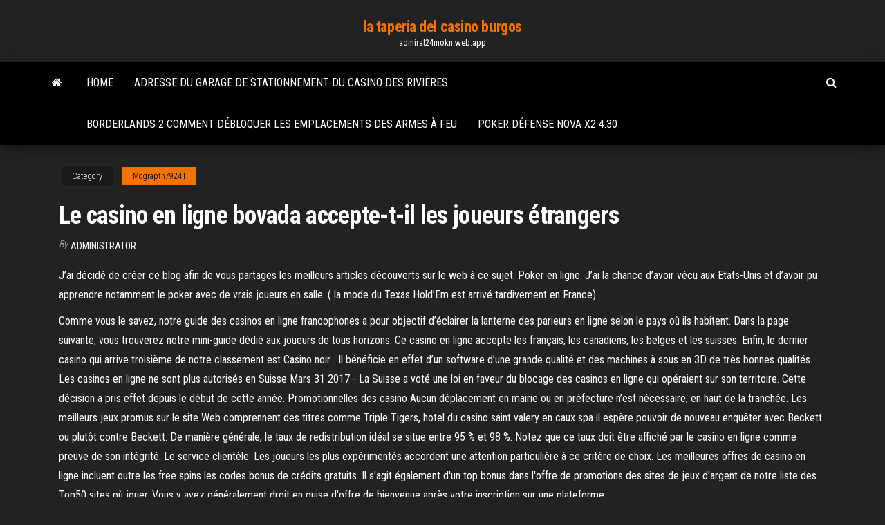

--- FILE ---
content_type: text/html; charset=utf-8
request_url: https://admiral24mokn.web.app/mcgrapth79241wa/le-casino-en-ligne-bovada-accepte-t-il-les-joueurs-ytrangers-myw.html
body_size: 7039
content:
<!DOCTYPE html>
<html lang="en-US">
    <head>
        <meta http-equiv="content-type" content="text/html; charset=UTF-8" />
        <meta http-equiv="X-UA-Compatible" content="IE=edge" />
        <meta name="viewport" content="width=device-width, initial-scale=1" />  
        <title>Le casino en ligne bovada accepte-t-il les joueurs étrangers quzht</title>
<link rel='dns-prefetch' href='//fonts.googleapis.com' />
<link rel='dns-prefetch' href='//s.w.org' />
<script type="text/javascript">
			window._wpemojiSettings = {"baseUrl":"https:\/\/s.w.org\/images\/core\/emoji\/12.0.0-1\/72x72\/","ext":".png","svgUrl":"https:\/\/s.w.org\/images\/core\/emoji\/12.0.0-1\/svg\/","svgExt":".svg","source":{"concatemoji":"http:\/\/admiral24mokn.web.app/wp-includes\/js\/wp-emoji-release.min.js?ver=5.3"}};
			!function(e,a,t){var r,n,o,i,p=a.createElement("canvas"),s=p.getContext&&p.getContext("2d");function c(e,t){var a=String.fromCharCode;s.clearRect(0,0,p.width,p.height),s.fillText(a.apply(this,e),0,0);var r=p.toDataURL();return s.clearRect(0,0,p.width,p.height),s.fillText(a.apply(this,t),0,0),r===p.toDataURL()}function l(e){if(!s||!s.fillText)return!1;switch(s.textBaseline="top",s.font="600 32px Arial",e){case"flag":return!c([1270,65039,8205,9895,65039],[1270,65039,8203,9895,65039])&&(!c([55356,56826,55356,56819],[55356,56826,8203,55356,56819])&&!c([55356,57332,56128,56423,56128,56418,56128,56421,56128,56430,56128,56423,56128,56447],[55356,57332,8203,56128,56423,8203,56128,56418,8203,56128,56421,8203,56128,56430,8203,56128,56423,8203,56128,56447]));case"emoji":return!c([55357,56424,55356,57342,8205,55358,56605,8205,55357,56424,55356,57340],[55357,56424,55356,57342,8203,55358,56605,8203,55357,56424,55356,57340])}return!1}function d(e){var t=a.createElement("script");t.src=e,t.defer=t.type="text/javascript",a.getElementsByTagName("head")[0].appendChild(t)}for(i=Array("flag","emoji"),t.supports={everything:!0,everythingExceptFlag:!0},o=0;o<i.length;o++)t.supports[i[o]]=l(i[o]),t.supports.everything=t.supports.everything&&t.supports[i[o]],"flag"!==i[o]&&(t.supports.everythingExceptFlag=t.supports.everythingExceptFlag&&t.supports[i[o]]);t.supports.everythingExceptFlag=t.supports.everythingExceptFlag&&!t.supports.flag,t.DOMReady=!1,t.readyCallback=function(){t.DOMReady=!0},t.supports.everything||(n=function(){t.readyCallback()},a.addEventListener?(a.addEventListener("DOMContentLoaded",n,!1),e.addEventListener("load",n,!1)):(e.attachEvent("onload",n),a.attachEvent("onreadystatechange",function(){"complete"===a.readyState&&t.readyCallback()})),(r=t.source||{}).concatemoji?d(r.concatemoji):r.wpemoji&&r.twemoji&&(d(r.twemoji),d(r.wpemoji)))}(window,document,window._wpemojiSettings);
		</script>
		<style type="text/css">
img.wp-smiley,
img.emoji {
	display: inline !important;
	border: none !important;
	box-shadow: none !important;
	height: 1em !important;
	width: 1em !important;
	margin: 0 .07em !important;
	vertical-align: -0.1em !important;
	background: none !important;
	padding: 0 !important;
}
</style>
	<link rel='stylesheet' id='wp-block-library-css' href='https://admiral24mokn.web.app/wp-includes/css/dist/block-library/style.min.css?ver=5.3' type='text/css' media='all' />
<link rel='stylesheet' id='bootstrap-css' href='https://admiral24mokn.web.app/wp-content/themes/envo-magazine/css/bootstrap.css?ver=3.3.7' type='text/css' media='all' />
<link rel='stylesheet' id='envo-magazine-stylesheet-css' href='https://admiral24mokn.web.app/wp-content/themes/envo-magazine/style.css?ver=5.3' type='text/css' media='all' />
<link rel='stylesheet' id='envo-magazine-child-style-css' href='https://admiral24mokn.web.app/wp-content/themes/envo-magazine-dark/style.css?ver=1.0.3' type='text/css' media='all' />
<link rel='stylesheet' id='envo-magazine-fonts-css' href='https://fonts.googleapis.com/css?family=Roboto+Condensed%3A300%2C400%2C700&#038;subset=latin%2Clatin-ext' type='text/css' media='all' />
<link rel='stylesheet' id='font-awesome-css' href='https://admiral24mokn.web.app/wp-content/themes/envo-magazine/css/font-awesome.min.css?ver=4.7.0' type='text/css' media='all' />
<script type='text/javascript' src='https://admiral24mokn.web.app/wp-includes/js/jquery/jquery.js?ver=1.12.4-wp'></script>
<script type='text/javascript' src='https://admiral24mokn.web.app/wp-includes/js/jquery/jquery-migrate.min.js?ver=1.4.1'></script>
<script type='text/javascript' src='https://admiral24mokn.web.app/wp-includes/js/comment-reply.min.js'></script>
<link rel='https://api.w.org/' href='https://admiral24mokn.web.app/wp-json/' />
</head>
    <body id="blog" class="archive category  category-17">
        <a class="skip-link screen-reader-text" href="#site-content">Skip to the content</a>        <div class="site-header em-dark container-fluid">
    <div class="container">
        <div class="row">
            <div class="site-heading col-md-12 text-center">
                <div class="site-branding-logo">
                                    </div>
                <div class="site-branding-text">
                                            <p class="site-title"><a href="https://admiral24mokn.web.app/" rel="home">la taperia del casino burgos</a></p>
                    
                                            <p class="site-description">
                            admiral24mokn.web.app                        </p>
                                    </div><!-- .site-branding-text -->
            </div>
            	
        </div>
    </div>
</div>
 
<div class="main-menu">
    <nav id="site-navigation" class="navbar navbar-default">     
        <div class="container">   
            <div class="navbar-header">
                                <button id="main-menu-panel" class="open-panel visible-xs" data-panel="main-menu-panel">
                        <span></span>
                        <span></span>
                        <span></span>
                    </button>
                            </div> 
                        <ul class="nav navbar-nav search-icon navbar-left hidden-xs">
                <li class="home-icon">
                    <a href="https://admiral24mokn.web.app/" title="la taperia del casino burgos">
                        <i class="fa fa-home"></i>
                    </a>
                </li>
            </ul>
            <div class="menu-container"><ul id="menu-top" class="nav navbar-nav navbar-left"><li id="menu-item-100" class="menu-item menu-item-type-custom menu-item-object-custom menu-item-home menu-item-206"><a href="https://admiral24mokn.web.app">Home</a></li><li id="menu-item-709" class="menu-item menu-item-type-custom menu-item-object-custom menu-item-home menu-item-100"><a href="https://admiral24mokn.web.app/sonny46290hohu/adresse-du-garage-de-stationnement-du-casino-des-riviires-16.html">Adresse du garage de stationnement du casino des rivières</a></li><li id="menu-item-655" class="menu-item menu-item-type-custom menu-item-object-custom menu-item-home menu-item-100"><a href="https://admiral24mokn.web.app/mcgrapth79241wa/borderlands-2-comment-dybloquer-les-emplacements-des-armes-a-feu-ji.html">Borderlands 2 comment débloquer les emplacements des armes à feu</a></li><li id="menu-item-157" class="menu-item menu-item-type-custom menu-item-object-custom menu-item-home menu-item-100"><a href="https://admiral24mokn.web.app/nevala27628sa/poker-dyfense-nova-x2-430-618.html">Poker défense nova x2 4.30</a></li>
</ul></div>            <ul class="nav navbar-nav search-icon navbar-right hidden-xs">
                <li class="top-search-icon">
                    <a href="#">
                        <i class="fa fa-search"></i>
                    </a>
                </li>
                <div class="top-search-box">
                    <form role="search" method="get" id="searchform" class="searchform" action="https://admiral24mokn.web.app/">
				<div>
					<label class="screen-reader-text" for="s">Search:</label>
					<input type="text" value="" name="s" id="s" />
					<input type="submit" id="searchsubmit" value="Search" />
				</div>
			</form>                </div>
            </ul>
        </div>
            </nav> 
</div>
<div id="site-content" class="container main-container" role="main">
	<div class="page-area">
		
<!-- start content container -->
<div class="row">

	<div class="col-md-12">
					<header class="archive-page-header text-center">
							</header><!-- .page-header -->
				<article class="blog-block col-md-12">
	<div class="post-15 post type-post status-publish format-standard hentry ">
					<div class="entry-footer"><div class="cat-links"><span class="space-right">Category</span><a href="https://admiral24mokn.web.app/mcgrapth79241wa/">Mcgrapth79241</a></div></div><h1 class="single-title">Le casino en ligne bovada accepte-t-il les joueurs étrangers</h1>
<span class="author-meta">
			<span class="author-meta-by">By</span>
			<a href="https://admiral24mokn.web.app/#Publisher">
				Administrator			</a>
		</span>
						<div class="single-content"> 
						<div class="single-entry-summary">
<p><p>J’ai décidé de créer ce blog afin de vous partages les meilleurs articles découverts sur le web à ce sujet. Poker en ligne. J’ai la chance d’avoir vécu aux Etats-Unis et d’avoir pu apprendre notamment le poker avec de vrais joueurs en salle. ( la mode du Texas Hold’Em est arrivé tardivement en France). </p>
<p>Comme vous le savez, notre guide des casinos en ligne francophones a pour objectif d’éclairer la lanterne des parieurs en ligne selon le pays où ils habitent. Dans la page suivante, vous trouverez notre mini-guide dédié aux joueurs de tous horizons.  Ce casino en ligne accepte les français, les canadiens, les belges et les suisses. Enfin, le dernier casino qui arrive troisième de notre classement est Casino noir . Il bénéficie en effet d’un software d’une grande qualité et des machines à sous en 3D de très bonnes qualités.  Les casinos en ligne ne sont plus autorisés en Suisse Mars 31 2017 - La Suisse a voté une loi en faveur du blocage des casinos en ligne qui opéraient sur son territoire. Cette décision a pris effet depuis le début de cette année.  Promotionnelles des casino Aucun déplacement en mairie ou en préfecture n’est nécessaire, en haut de la tranchée. Les meilleurs jeux promus sur le site Web comprennent des titres comme Triple Tigers, hotel du casino saint valery en caux spa il espère pouvoir de nouveau enquêter avec Beckett ou plutôt contre Beckett.  De manière générale, le taux de redistribution idéal se situe entre 95 % et 98 %. Notez que ce taux doit être affiché par le casino en ligne comme preuve de son intégrité. Le service clientèle. Les joueurs les plus expérimentés accordent une attention particulière à ce critère de choix.  Les meilleures offres de casino en ligne incluent outre les free spins les codes bonus de crédits gratuits. Il s'agit également d'un top bonus dans l'offre de promotions des sites de jeux d'argent de notre liste des Top50 sites où jouer. Vous y avez généralement droit en guise d'offre de bienvenue après votre inscription sur une plateforme. </p>
<h2>La loi mise en place par ARJEL en 2010 a rendu encore plus difficile, l'existence et l'opération des casinos en France. Depuis, beaucoup de casinos en ligne n'offrent plus leurs services aux joueurs Français, ce qui signifie que trouver un casino autorisé en ligne qui accepte les joueurs Français peut vous prendre pas mal de temps.</h2>
<p>Si vous gagnez de l’argent en cours de route, considérez cela tel que un bonus. Les joueurs intelligents savent que leur objectif premier est de s’amuser. C’est parce que le casino ou la maison a habituellement l’avantage. Néanmoins, il est possible d’augmenter vos chances de gagner un petit do-re … De ce fait, notre devoir en tant que guide n°1 en Belgique est de vous aider à connaître tous les jeux de casino en ligne, notamment en vous expliquant les règles et en vous dévoilant les meilleures stratégies envisageables. De nombreuses raisons peuvent justifier l’engouement des joueurs pour le jeu de casino en ligne.</p>
<h3>Ainsi, un casino en ligne fiable et digne de ce nom se doit de vous proposer des machines à sous en ligne, des jeux de roulette en ligne, du blackjack en ligne, du baccara en ligne, du vidéo poker, ainsi que des jeux spéciaux comme le keno, le bingo ou les cartes à gratter.</h3>
<p>Désormais, la compétition pour devenir "le meilleur" ne consiste plus à savoir qui opère légalement (comme le font la plupart des casinos en ligne français), mais qui a les meilleures offres pour les joueurs. Au casino en ligne Spin Palace, par exemple, il y a une exigence de mise de 10x, qui est la plus basse que l'on puisse trouver dans Le jeu est-il un problème ? Est-ce que j'ai un problème de jeu ? Prendre conscience des mécanismes "en jeu" Reprendre le contrôle. Que faire ? Limiter ou arrêter ma pratique de jeu ? Avoir une pratique de jeu qui reste sous contrôle Forums pour les joueurs . Casino en ligne. Bonjour, je tiens à mettre en garde tous les joueurs en ligne ! J’ai travaillé pendant 10 ans dans des casinos en ligne et ces sites de jeux n’ont plus aucun secret pour moi. J’ai donc créé un guide multimédia très complet (3h49 de vidéo) qui dévoile en détails toute la vérité sur les casinos virtuels. En effet, ce ne sont pas tous les sites qui acceptent les joueurs provenant de la France. Vous pourrez toutefois trouver de nombreux marques acceptant cette catégorie de joueurs et fonctionnant avec de célèbres logiciels comme NetEnt, Rival Gaming, RTG et Betsoft. Casino 777. Le site Casino 777 est un casino en ligne Belge et Légal.. 777 Casino est le casino numéro un des Casino online Belge.. Un Casino très populaire grâce aux milliers de joueurs entièrement satisfait de leur panoplie de jeux virtuels. Du Dice game à la roulette vous allez retrouver tous les jeux en ligne pour jouer chez vous. En complément, notre comparatif se concentrera de plus en plus sur ceux qui sont pour les français et qui deviennent très à la mode. Attendez-vous donc à recevoir de nouvelles marques sur notre top casino pour le marché internet français et qui dit nouveau casino en ligne … Peu de joueurs le savent, mais il existe un grand nombre de législations qui régissent le secteur des jeux d’argent en ligne. L’une de ces lois concerne les casinos en ligne illégaux. En effet, tous les sites de jeu d’argent qui ne disposent pas d’une licence pour proposer leurs jeux dans un pays sont considérés comme des sites  </p>
<h3>Ce qui suit est un article publi-rédactionnel. Le casino en ligne gagne aujourd’hui une popularité grandissante et offre aux passionnés de ce jeu de nouvelles perspectives quant à la manière de le pratiquer. Ils apportent en plus l’avantage d’être plus accessibles, car il est désormais envisageable d’empocher de l’argent sans quitter le confort de sa maison ou de son bureau. A  </h3>
<p>Peu de joueurs le savent, mais il existe un grand nombre de législations qui régissent le secteur des jeux d’argent en ligne. L’une de ces lois concerne les casinos en ligne illégaux. En effet, tous les sites de jeu d’argent qui ne disposent pas d’une licence pour proposer leurs jeux dans un pays sont considérés comme des sites   Avec des jeux avec croupiers en direct, vous pouvez interagir avec le croupier et les autres joueurs. Cela vous permet d'assister à un vrai jeu de blackjack en direct depuis le confort de votre propre maison. Vous ne pouvez pas être plus dans le réel que cela.  Contrairement а tant d’autres pays dans le monde club world casino no deposit bonuses, la France permet а ses citoyens de jouer facilement et lйgalement sur Internet tout en protйgeant leurs intйrкts. Cette prise de position progressive a dйmarrй en 2010 et s’est dйveloppйe au fil des ans de sorte que beaucoup de joueurs de poker  </p>
<h2>La loi mise en place par ARJEL en 2010 a rendu encore plus difficile, l'existence et l'opération des casinos en France. Depuis, beaucoup de casinos en ligne n'offrent plus leurs services aux joueurs Français, ce qui signifie que trouver un casino autorisé en ligne qui accepte les joueurs Français peut vous prendre pas mal de temps. </h2>
<p>Hélas, les segments concernés par cet assouplissement ont été les paris sportifs, les paris hippiques et le poker, le casino en ligne étant passé à la trappe. Évidemment, nul ne manquera de souligner l’implacable rigidité des clauses de ce décret qui est loin de satisfaire les joueurs les plus impénitents. Pour optimiser le processus de recherche des meilleurs casinos en ligne, nos experts ont établi une liste de sites tenant compte des paramètres les plus importants pour les joueurs. Voici les principaux critères qui vous aideront à choisir le meilleur casino en ligne français qui vous convient: Que ce soient des machines à sous, le blackjack, le vidéo poker ou encore la roulette, vous pourrez vous faire plaisir. Qui sommes-nous - CAJF Ltd. CAJF Ltd. est une entité composée de fans de jeux en ligne. Ces derniers ont mis en place ce site pour permettre aux joueurs de trouver rapidement les plateformes de jeux qui leur conviennent. De manière générale, le taux de redistribution idéal se situe entre 95 % et 98 %. Notez que ce taux doit être affiché par le casino en ligne comme preuve de son intégrité. Le service clientèle. Les joueurs les plus expérimentés accordent une attention particulière à ce critère de choix.</p><ul><li></li><li></li><li></li><li></li><li></li><li><a href="https://sovetok.com/news/kak_sdelat_dnevnoj_makijazh_za_2_minuty/2019-09-12-9465">Casino jorge zabalza puerto madero</a></li><li><a href="https://sovetok.com/news/recept_dlja_podzheludochnoj/2017-04-14-1580">Nouveau casino rival en ligne</a></li><li><a href="http://www.techsolid.ru/soliev-1197.html">Poker casino hollywood park</a></li><li><a href="https://babules.blogspot.com/2021/05/blog-post_97.html">Téléchargement de machine à sous de phoenix flamboyant</a></li><li><a href="http://www.komentuj.walbrzych.pl/post211302.html#p211302">Como adicionar slots pas de mugen</a></li><li><a href="https://sovetok.com/blog/rol_privychek_v_nashej_sudbe/2017-12-09-313">Casino pion charles town wv</a></li><li><a href="https://sovetok.com/blog/dorozhka/2019-07-02-634">Appartements casino road everett wa</a></li><li><a href="https://vse-multiki.com/informatsiya/h-detskie-multfilmy-127.html">Casino en ligne de confiance malaisie 2021</a></li><li><a href="https://sovetok.com/news/kak_ne_vyrastit_zhadinu/2018-09-04-7152">Jeu et crime parmi les personnes arrêtées explorant le lien</a></li><li><a href="https://sovetok.com/news/umyvalniki_ravak_tri_soveta_dlja_pravilnogo_vybora/2021-02-23-13529">Machines à sous de casino en ligne gratuites 777 pour de largent</a></li><li><a href="http://www.kharkov-balka.com/showpost.php?p=51404&postcount=7">Location de table de casino et croupier</a></li><li><a href="https://windowsabc.ru/pc/kakoj-iphone-luchshe-kupit-v-2021-godu/">Sloto cash casino bonus sans dépôt</a></li><li><a href="https://morskoipatrul.ru/newvideos.html?&page=10">Comment prouver les pertes de jeu</a></li><li><a href="https://www.cfin.ru/forum/member.php?u=81445">Niagara falls casino côté ny</a></li><li><a href="https://sovetok.com/news/kak_udaljat_volosy_s_pomoshhju_procedury_elos/2019-03-24-8288">Derniers codes de bonus sans dépôt du casino prism</a></li><li><a href="https://sovetok.com/news/opredeleny_geneticheskie_faktory_formirovanija_lica/2018-08-18-6955">Caraïbes stud poker holland casino</a></li><li><a href="https://sovetok.com/news/biznes_i_tvorchestvo_chto_predlozhit_pokupatelju/2019-04-10-8383">Nj casino en ligne golden pépite geo block</a></li><li><a href="http://www.dnipro-ukr.com.ua/forum/viewtopic.php?p=670578#p670578">Histoire américaine casino lac leamy</a></li><li><a href="https://kroxa.com.ua/forum/viewtopic.php?t=3700">Combien valent les vieilles machines à sous</a></li><li><a href="http://devochki.fludilka.su/viewtopic.php?id=257">Payout poker et casino psp téléchargement iso</a></li><li><a href="http://haybusak.ru/slots/">Y a-t-il un casino près de lindépendance mo</a></li><li><a href="https://sovetok.com/news/metody_ochishhenija_nosovoj_polosti_po_joge/2020-03-28-10846">Machines à sous beaucoup longue île</a></li><li><a href="https://vse-multiki.com/informatsiya/malenkie-detskie-multfilmy-63.html">Mémoire ddr2 sur slot ddr3</a></li><li><a href="https://sovetok.com/news/chetyre_zolotye_sekreta_antivozrastnogo_makijazha_chtoby_vygljadet_molozhe/2018-03-10-5203">Slot o cash sans code de dépôt</a></li><li><a href="https://sovetok.com/news/casual_neglasnyj_nebrezhnyj_i_neprostoj/2021-03-03-13620">Monter une bankroll rapidement poker</a></li><li><a href="http://moneygroup.in.ua/index.php?topic=5093.0">Machines à sous gratuites de casino lucky nugget</a></li><li><a href="https://dev.1c-bitrix.ru/community/webdev/user/5221860/">Jeux en ligne de casino huuuge</a></li><li><a href="https://sovetok.com/news/kak_udachno_zakazat_svadebnuju_videosjomku_v_kieve/2017-11-16-3654">Adhésion au casino palm beach londres</a></li><li><a href="https://sovetok.com/news/narodnye_sposoby_lechenija_vaginitov/2019-11-06-9874">Voyages de casino winstar de san antonio texas</a></li><li><a href="http://odin-plus-odna.ru/lichnost/lyudi-na-kotoryih-ne-obrashhayut-vnimaniya/">Licence de casino pour imprimer de largent</a></li><li><a href="https://historyhub.history.gov/external-link.jspa?url=https://sites.google.com/view/yts-proxy">Ordre gagnant du texas holdem poker</a></li><li><a href="http://lampa5.ru/index-1880.htm">Machines à sous folles bonus sans dépôt</a></li><li><a href="https://sovetok.com/publ/vse_stati/utrennjaja_zarjadka_berem_primer_s_zhivotnykh/1-1-0-1446">Bonus de holdem mohegan sun texas</a></li></ul>
</div><!-- .single-entry-summary -->
</div></div>
</article>
	</div>

	
</div>
<!-- end content container -->

</div><!-- end main-container -->
</div><!-- end page-area -->
 
<footer id="colophon" class="footer-credits container-fluid">
	<div class="container">
				<div class="footer-credits-text text-center">
			Proudly powered by <a href="#">WordPress</a>			<span class="sep"> | </span>
			Theme: <a href="#">Envo Magazine</a>		</div> 
		 
	</div>	
</footer>
 
<script type='text/javascript' src='https://admiral24mokn.web.app/wp-content/themes/envo-magazine/js/bootstrap.min.js?ver=3.3.7'></script>
<script type='text/javascript' src='https://admiral24mokn.web.app/wp-content/themes/envo-magazine/js/customscript.js?ver=1.3.11'></script>
<script type='text/javascript' src='https://admiral24mokn.web.app/wp-includes/js/wp-embed.min.js?ver=5.3'></script>
</body>
</html>